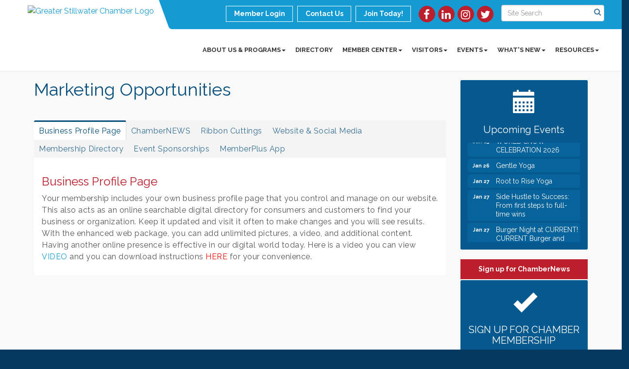

--- FILE ---
content_type: text/html; charset=utf-8
request_url: https://greaterstillwaterchamber.com/marketing-opportunities
body_size: 16747
content:

<!DOCTYPE html>
<!--[if lt IE 7]> <html dir="ltr" lang="en-US" class="ie6"> <![endif]-->
<!--[if IE 7]>    <html dir="ltr" lang="en-US" class="ie7"> <![endif]-->
<!--[if IE 8]>    <html dir="ltr" lang="en-US" class="ie8"> <![endif]-->
<!--[if gt IE 8]><!--> <html dir="ltr" lang="en-US"> <!--<![endif]-->

<!-- BEGIN head -->
<head>
	<!--Meta Tags-->
	<meta http-equiv="Content-Type" content="text/html; charset=UTF-8" />
    <meta charset="utf-8">
	<!--Title-->
	<title>Marketing Opportunities - Greater Stillwater Chamber of Commerce, MN</title>
    <!--Favicon-->
    <link rel="shortcut icon" href="https://chambermaster.blob.core.windows.net/userfiles/UserFiles/chambers/257/CMS/home/favicon.png" type="image/x-icon" />
        
    <!-- Begin Styles -->    
    <!-- Page Header -->
    <script type="text/javascript">
        var BASE_URL = "//greaterstillwaterchamber.com/";
        var CMS = CMS || {};
        CMS.Warnings = CMS.Warnings || {};
        CMS.Defaults = CMS.Defaults || {};
    </script>
<link href="/Content/bundles/cms-public-styles?v=D8mNTZ-9UqeGhR8ddDkrI_X_p7u8taSdYzURPHS2JXg1" rel="stylesheet"/>
<script src="/Content/bundles/cms-public-header-scripts?v=yPjNtgpZ8y92tvBtDtdFF4JH0RbMuwi-tJnjLPEBD3o1"></script>
    <script type="text/javascript">
        CMS.jQuery = jQuery.noConflict(true);
    </script>
    
    
    
    
    <link href='https://fonts.googleapis.com/css?family=Raleway:400,700,500' rel='stylesheet' type='text/css'>
    <meta name="viewport" content="width=device-width, initial-scale=1.0" />
    <!-- ===== Base Template Styles ===== -->
    <link class="cms-style" href="/services/override/1341" rel="stylesheet">
    <!-- ===== IE9 Edit Mode Fix ===== -->
    <!--[if IE]>
    <style>
        .cms-edit-mode i.fa.fa-plus.add-cms-content.pull-right.clickable {
            margin-left: 15px;
        }
    </style>
    <![endif]-->

    


    <link rel="stylesheet" href="//greaterstillwaterchamber.com/css/default" type="text/css" media="all" id="theme-style" />

    <!-- Site Header -->
<!-- header data -->

<meta name="facebook-domain-verification" content="emlgsowc0sdw5tva99whbueuxplsbm" />

<meta name="google-site-verification" content="BIftZIXcjxgE4Gw21GkiLhDuSRc9-VnUofuu7ZqrKc4" />
<meta name="msvalidate.01" content="70D97C42DB9250E1DD79DCED2025D126" />
<style>
h1 {
    color: #054D7A;
}
h2 {
    color: #159BD4;
}
h3 {
    color: #BD1E2B;
}
.top-bar {
position: relative;
z-index: 1000;
}
  
/* --Menu Spacing-- */
@media (min-width: 768px) {.navbar-default .navbar-nav > li:last-child > a {background: none;}}
@media (min-width: 768px) {.navbar-default .navbar-nav > li > a {padding: 15px 10px;font-size: 10px;}}
@media (min-width: 992px) {.navbar-default .navbar-nav > li > a {padding: 15px 10px;font-size: 12px;}}
@media (min-width: 1200px) {.navbar-default .navbar-nav > li > a {padding: 15px 10px;font-size: 13px;}}  
  
.panel.eden-block {
    background-color: #f9f9f9;
}
.upcoming-event-area {
    background-color: #f9f9f9;
}
.feature-box-area {
    background-color: #f9f9f9;
}
.dropdown-menu {
    background-color: #054D7A;
}
.dropdown-menu > li > a {
    color: #fff;
}

/* --Begin Scroller Fix-- */
.page-area[pageareaid="Bottom"] .js-marquee .mn-ad {
	display: block;
}
.page-area[pageareaid="Bottom"] .js-marquee .mn-ad, .page-area[pageareaid="Bottom"] .js-marquee .mn-ad a {
	height: auto;
	left: auto;
	position: relative;
	top: auto;
	width: auto;
}
.page-area[pageareaid="Main"] .js-marquee .mn-ad {
	display: block;
}
.page-area[pageareaid="Main"] .js-marquee .mn-ad, .page-area[pageareaid="Bottom"] .js-marquee .mn-ad a {
	height: auto;
	left: auto;
	position: relative;
	top: auto;
	width: auto;
}
/* --sponsor marquee styles --*/
.page-area[pageareaid="Bottom"] .mn-ad-image {
	margin-right:10px;float:left;
    padding-left: 20px;
    padding-right: 20px;
}
.page-area[pageareaid="Bottom"] .mn-ads-loaded {
	width: 100%;
	overflow: hidden;
	padding: 0px;
	-webkit-box-sizing: border-box;
	-moz-box-sizing: border-box;
	box-sizing: border-box;
}
.page-area[pageareaid="Main"] .mn-ad-image {
	margin-right:10px;float:left;
    padding-left: 20px;
    padding-right: 20px;
}
.page-area[pageareaid="Main"] .mn-ads-loaded {
	width: 100%;
	overflow: hidden;
	padding: 0px;
	-webkit-box-sizing: border-box;
	-moz-box-sizing: border-box;
	box-sizing: border-box;
}
.page-area[pageareaid="Feature 0"] .cms-content .cms-flexslider .flex-caption h3 {
    color: #ffffff;
}
  
  .dropdown-menu a {
    color: #fff;
}
  
  .dropdown-menu a:hover {
    color: #fff;
}
  
  <!-- Meta Pixel Code -->
<script>
!function(f,b,e,v,n,t,s)
{if(f.fbq)return;n=f.fbq=function(){n.callMethod?
n.callMethod.apply(n,arguments):n.queue.push(arguments)};
if(!f._fbq)f._fbq=n;n.push=n;n.loaded=!0;n.version='2.0';
n.queue=[];t=b.createElement(e);t.async=!0;
t.src=v;s=b.getElementsByTagName(e)[0];
s.parentNode.insertBefore(t,s)}(window, document,'script',
'https://connect.facebook.net/en_US/fbevents.js');
fbq('init', '465385668746788');
fbq('track', 'PageView');
</script>
<noscript><img height="1" width="1" style="display:none"
src="https://www.facebook.com/tr?id=465385668746788&ev=PageView&noscript=1"
/></noscript>
<!-- End Meta Pixel Code -->
  
</style>

<!-- Google tag (gtag.js) -->
<script async src="https://www.googletagmanager.com/gtag/js?id=G-Y7WTLB7DTW"></script>
<script>
  window.dataLayer = window.dataLayer || [];
  function gtag(){dataLayer.push(arguments);}
  gtag('js', new Date());

  gtag('config', 'G-Y7WTLB7DTW');
</script>    <!-- End Styles -->
</head>
 <!-- Begin body -->
<body class="cmsbackground">
    


<div id="page-layout" pageLayout="Right Sidebar" pageId=69532>
    
<script>document.body.className += ' fade-out';</script>
<div class="wrapper">
    <header>
        <div class="container-fluid">
            <div class="row">
                <div class="col-xs-7 col-sm-3 logo">
<div class="page-area  global" pageareaid="Head 0">
    <ul class="cms-widgets">

<li class="cms-widget published " contentid="367374" pageareaid="Head 0" order="0" contenttypeid="8">
        <!--  -->
    
    <div class="cms-image-widget center ">
            <a href="/" >
                    <img style="max-width:100%" alt="Greater Stillwater Chamber Logo" src="https://chambermaster.blob.core.windows.net/userfiles/UserFiles/chambers/257/CMS/home/logo-w600.jpg">

            </a>
    </div>

    <span style="clear:both;display:block;"></span>
</li>


 

    </ul>
</div>
</div>
                <div class="col-xs-12 col-md-9 aside-logo">
                    <div class="row">
                        <div class="col-md-12 top-bar hidden-xs hidden-sm">
                            <div class="row">
                                <div class="top-bar-item">
<div class="page-area  global" pageareaid="Head 1">
    <ul class="cms-widgets">

<li class="cms-widget published " contentid="367379" pageareaid="Head 1" order="0" contenttypeid="14">
        <!-- 
    <span>Search</span>
 -->
    

    <div class="cms-design-panel" id="content-367379">

<script type="text/javascript">
        (function ($) {
            $(function () {
                $('#content-367379 .cms-search').SiteSearch();
            });
        })(CMS.jQuery)
</script>
<style>
    #content-367379 .cms-search.cms-search-custom .cms-search-holder {
        color:#0071bc;
    }
    #content-367379 .cms-search.cms-search-custom .cms-search-go:hover {
        color:#0071bc;
        border: 1px solid #0071bc;
    }
    #content-367379 .cms-search.cms-search-custom .cms-search-go:not(:hover),
    #content-367379 .cms-search.cms-search-custom .cms-search-go:active {
        background-color: #0071bc;
    }
    #content-367379 .cms-search-results {
        width:100%;
    }
    #content-367379 .cms-search-wrapper {
        width: 100%;
    }
    #content-367379 .cms-search {
        text-align:center ;
    }
    #content-367379 .form-group input.form-control {
        padding-right:25px;
    }
    #content-367379 .cms-pages-results {
        display:block;
    }
    #content-367379 .cms-members-results {
        display:block;
    }
    #content-367379 .cms-category-results {
        display:block;
    }
    #content-367379 .cms-quicklink-results {
        display:block;
    }
    #content-367379 .cms-events-results {
        display:block;
    }
    #content-367379 .cms-search-go {
        display:none;
    }
    #content-367379 .cms-search-holder {
        display:block;
    }
    #content-367379 .search-wrapper {
        margin-right:auto;
    }
</style>
<div class="cms-content cms-search cms-search-primary" state="none">
    <div class="cms-search-wrapper">
        <div class="form-group">
            <i class="fa fa-search cms-search-holder" title="Search"></i>
            <div class="cms-search-go">Go</div>
            <div class="search-wrapper">
                <input type="text" class="form-control" placeholder="Site Search">
                <input type="hidden" class="cms-search-mask" value="31">
                <input type="hidden" class="cms-search-limit" value="15">
            </div>
        </div>
        <div class="cms-search-results">
            <div class="search-results-wrapper">
                <div class="cms-pages-results">
                    <h4><strong>Pages</strong></h4>
                    <ul></ul>
                </div>
                <div class="cms-members-results">
                    <h4><strong>Members</strong></h4>
                    <ul></ul>
                </div>
                <div class="cms-category-results">
                    <h4><strong>Categories</strong></h4>
                    <ul></ul>
                </div>
                <div class="cms-quicklink-results">
                    <h4><strong>Quicklinks</strong></h4>
                    <ul></ul>
                </div>
                <div class="cms-events-results">
                    <h4><strong>Events</strong></h4>
                    <ul></ul>
                </div>
            </div>
        </div>
    </div>
</div>





    </div>

    <span style="clear:both;display:block;"></span>
</li>


 

    </ul>
</div>
</div>
                                <div class="top-bar-item">
<div class="page-area  global" pageareaid="Head 2">
    <ul class="cms-widgets">

<li class="cms-widget published " contentid="367376" pageareaid="Head 2" order="0" contenttypeid="9">
        <!--  -->
    
    <div class="cms-cm-icons">
        <ul class="cms-icon-links fixed  icon-links-optional  " count="4" id="content-367376">
                <li class="cms-icon-link">
                    <a href="https://www.facebook.com/GreaterStillwaterChamber " target=&quot;_blank&quot;>
                        <div class="panel-icon">
                                <i class="fa fa-facebook flat-social" title="Icon Link"></i>
                                                    </div>
                    </a>
                </li>
                <li class="cms-icon-link">
                    <a href="https://www.linkedin.com/company/greater-stillwater-chamber-of-commerce/ " target=&quot;_blank&quot;>
                        <div class="panel-icon">
                                <i class="fa fa-linkedin flat-social" title="Icon Link"></i>
                                                    </div>
                    </a>
                </li>
                <li class="cms-icon-link">
                    <a href="https://www.instagram.com/greaterstillwaterchamber/ " target=&quot;_blank&quot;>
                        <div class="panel-icon">
                                <i class="fa fa-instagram flat-social" title="Icon Link"></i>
                                                    </div>
                    </a>
                </li>
                <li class="cms-icon-link">
                    <a href="https://twitter.com/StillwaterCOC" >
                        <div class="panel-icon">
                                <i class="fa fa-twitter flat-social" title="Icon Link"></i>
                                                    </div>
                    </a>
                </li>
        </ul>
    </div>

    <span style="clear:both;display:block;"></span>
</li>


 

    </ul>
</div>
</div>
                                <div class="top-bar-item">
<div class="page-area  global" pageareaid="Head 3">
    <ul class="cms-widgets">

<li class="cms-widget published " contentid="367364" pageareaid="Head 3" order="0" contenttypeid="7">
        <!--  -->
    
    <div class="cms-custom-links">
            <style>
                
                ul#content-367364.sidebar-nav.cms-ghost.sidebar-default.custom .nav-item a {
                    background-color:RGBA(255, 255, 255, 0);
                    border-color:#ffffff;
                    color:#ffffff;
                }
                                ul#content-367364.sidebar-nav.sidebar-default.custom .nav-item a {
                    background-color:RGBA(255, 255, 255, 0);
                    border-color:RGBA(255, 255, 255, 0);
                    color:#ffffff;
                }
            </style>
        <div class="cms-alignment-wrapper right ">
            <ul class="sidebar-nav sidebar-default custom  cms-ghost " id="content-367364">
                    <li>
                        <div class="nav-item">
                            <a href="/login" >
                                <span class="panel-icon">
                                                                            <span class="panel-image"><img class="blank" src="https://devchambermaster.blob.core.windows.net/cms/media/icons/add-icon-flat.png"></span>
                                                                            <span>Member Login</span>
                                </span>
                            </a>
                        </div>
                    </li>
                    <li>
                        <div class="nav-item">
                            <a href="/contact" >
                                <span class="panel-icon">
                                                                            <span class="panel-image"><img class="blank" src="https://devchambermaster.blob.core.windows.net/cms/media/icons/add-icon-flat.png"></span>
                                                                            <span>Contact Us</span>
                                </span>
                            </a>
                        </div>
                    </li>
                    <li>
                        <div class="nav-item">
                            <a href="/member/newmemberapp" >
                                <span class="panel-icon">
                                                                            <span class="panel-image"><img class="blank" src="https://devchambermaster.blob.core.windows.net/cms/media/icons/add-icon-flat.png"></span>
                                                                            <span>Join Today!</span>
                                </span>
                            </a>
                        </div>
                    </li>
            </ul>
        </div>
    </div>    

    <span style="clear:both;display:block;"></span>
</li>


 

    </ul>
</div>
</div>
                            </div>
                        </div>
                        <!-- Navigation -->
                        <div class="col-md-12">
                            <div class="row">
                                <nav class="navbar navbar-default" role="navigation">
                                    <!-- mobile display -->
                                    <div class="navbar-header">
                                        <button type="button" class="navbar-toggle" data-toggle="collapse" data-target="#bs-example-navbar-collapse-1"> <span class="sr-only">Toggle navigation</span> <span class="icon-bar"></span> <span class="icon-bar"></span> <span class="icon-bar"></span></button>
                                    </div>
                                    <!-- Collect the nav links, forms, and other content for toggling -->
                                    <div class="collapse navbar-collapse" id="bs-example-navbar-collapse-1">
                                        <div id="cm-cms-menu">
                                            <div class="top-bar visible-xs-block visible-sm-block">
                                                <div class="top-bar-item">
<div class="page-area  global" pageareaid="Head 1">
    <ul class="cms-widgets">

<li class="cms-widget published " contentid="367379" pageareaid="Head 1" order="0" contenttypeid="14">
        <!-- 
    <span>Search</span>
 -->
    

    <div class="cms-design-panel" id="content-367379">

<script type="text/javascript">
        (function ($) {
            $(function () {
                $('#content-367379 .cms-search').SiteSearch();
            });
        })(CMS.jQuery)
</script>
<style>
    #content-367379 .cms-search.cms-search-custom .cms-search-holder {
        color:#0071bc;
    }
    #content-367379 .cms-search.cms-search-custom .cms-search-go:hover {
        color:#0071bc;
        border: 1px solid #0071bc;
    }
    #content-367379 .cms-search.cms-search-custom .cms-search-go:not(:hover),
    #content-367379 .cms-search.cms-search-custom .cms-search-go:active {
        background-color: #0071bc;
    }
    #content-367379 .cms-search-results {
        width:100%;
    }
    #content-367379 .cms-search-wrapper {
        width: 100%;
    }
    #content-367379 .cms-search {
        text-align:center ;
    }
    #content-367379 .form-group input.form-control {
        padding-right:25px;
    }
    #content-367379 .cms-pages-results {
        display:block;
    }
    #content-367379 .cms-members-results {
        display:block;
    }
    #content-367379 .cms-category-results {
        display:block;
    }
    #content-367379 .cms-quicklink-results {
        display:block;
    }
    #content-367379 .cms-events-results {
        display:block;
    }
    #content-367379 .cms-search-go {
        display:none;
    }
    #content-367379 .cms-search-holder {
        display:block;
    }
    #content-367379 .search-wrapper {
        margin-right:auto;
    }
</style>
<div class="cms-content cms-search cms-search-primary" state="none">
    <div class="cms-search-wrapper">
        <div class="form-group">
            <i class="fa fa-search cms-search-holder" title="Search"></i>
            <div class="cms-search-go">Go</div>
            <div class="search-wrapper">
                <input type="text" class="form-control" placeholder="Site Search">
                <input type="hidden" class="cms-search-mask" value="31">
                <input type="hidden" class="cms-search-limit" value="15">
            </div>
        </div>
        <div class="cms-search-results">
            <div class="search-results-wrapper">
                <div class="cms-pages-results">
                    <h4><strong>Pages</strong></h4>
                    <ul></ul>
                </div>
                <div class="cms-members-results">
                    <h4><strong>Members</strong></h4>
                    <ul></ul>
                </div>
                <div class="cms-category-results">
                    <h4><strong>Categories</strong></h4>
                    <ul></ul>
                </div>
                <div class="cms-quicklink-results">
                    <h4><strong>Quicklinks</strong></h4>
                    <ul></ul>
                </div>
                <div class="cms-events-results">
                    <h4><strong>Events</strong></h4>
                    <ul></ul>
                </div>
            </div>
        </div>
    </div>
</div>





    </div>

    <span style="clear:both;display:block;"></span>
</li>


 

    </ul>
</div>
</div>
                                                <div class="top-bar-item">
<div class="page-area  global" pageareaid="Head 2">
    <ul class="cms-widgets">

<li class="cms-widget published " contentid="367376" pageareaid="Head 2" order="0" contenttypeid="9">
        <!--  -->
    
    <div class="cms-cm-icons">
        <ul class="cms-icon-links fixed  icon-links-optional  " count="4" id="content-367376">
                <li class="cms-icon-link">
                    <a href="https://www.facebook.com/GreaterStillwaterChamber " target=&quot;_blank&quot;>
                        <div class="panel-icon">
                                <i class="fa fa-facebook flat-social" title="Icon Link"></i>
                                                    </div>
                    </a>
                </li>
                <li class="cms-icon-link">
                    <a href="https://www.linkedin.com/company/greater-stillwater-chamber-of-commerce/ " target=&quot;_blank&quot;>
                        <div class="panel-icon">
                                <i class="fa fa-linkedin flat-social" title="Icon Link"></i>
                                                    </div>
                    </a>
                </li>
                <li class="cms-icon-link">
                    <a href="https://www.instagram.com/greaterstillwaterchamber/ " target=&quot;_blank&quot;>
                        <div class="panel-icon">
                                <i class="fa fa-instagram flat-social" title="Icon Link"></i>
                                                    </div>
                    </a>
                </li>
                <li class="cms-icon-link">
                    <a href="https://twitter.com/StillwaterCOC" >
                        <div class="panel-icon">
                                <i class="fa fa-twitter flat-social" title="Icon Link"></i>
                                                    </div>
                    </a>
                </li>
        </ul>
    </div>

    <span style="clear:both;display:block;"></span>
</li>


 

    </ul>
</div>
</div>
                                                <div class="top-bar-item">
<div class="page-area  global" pageareaid="Head 3">
    <ul class="cms-widgets">

<li class="cms-widget published " contentid="367364" pageareaid="Head 3" order="0" contenttypeid="7">
        <!--  -->
    
    <div class="cms-custom-links">
            <style>
                
                ul#content-367364.sidebar-nav.cms-ghost.sidebar-default.custom .nav-item a {
                    background-color:RGBA(255, 255, 255, 0);
                    border-color:#ffffff;
                    color:#ffffff;
                }
                                ul#content-367364.sidebar-nav.sidebar-default.custom .nav-item a {
                    background-color:RGBA(255, 255, 255, 0);
                    border-color:RGBA(255, 255, 255, 0);
                    color:#ffffff;
                }
            </style>
        <div class="cms-alignment-wrapper right ">
            <ul class="sidebar-nav sidebar-default custom  cms-ghost " id="content-367364">
                    <li>
                        <div class="nav-item">
                            <a href="/login" >
                                <span class="panel-icon">
                                                                            <span class="panel-image"><img class="blank" src="https://devchambermaster.blob.core.windows.net/cms/media/icons/add-icon-flat.png"></span>
                                                                            <span>Member Login</span>
                                </span>
                            </a>
                        </div>
                    </li>
                    <li>
                        <div class="nav-item">
                            <a href="/contact" >
                                <span class="panel-icon">
                                                                            <span class="panel-image"><img class="blank" src="https://devchambermaster.blob.core.windows.net/cms/media/icons/add-icon-flat.png"></span>
                                                                            <span>Contact Us</span>
                                </span>
                            </a>
                        </div>
                    </li>
                    <li>
                        <div class="nav-item">
                            <a href="/member/newmemberapp" >
                                <span class="panel-icon">
                                                                            <span class="panel-image"><img class="blank" src="https://devchambermaster.blob.core.windows.net/cms/media/icons/add-icon-flat.png"></span>
                                                                            <span>Join Today!</span>
                                </span>
                            </a>
                        </div>
                    </li>
            </ul>
        </div>
    </div>    

    <span style="clear:both;display:block;"></span>
</li>


 

    </ul>
</div>
</div>
                                            </div>
                                            

<ul menu-id="5057" class="nav navbar-nav yamm basic-mega cms-bootstrap-menu">
            <li class="dropdown" navigation-id="132059">
            <a href="#" class="dropdown-toggle" data-toggle="dropdown" target="_self">About Us &amp; Programs<b class="caret"></b></a>
            <ul class="dropdown-menu">
                <li>
                    <div class="yamm-content">
                            <div class="row">
                    <div class="col-sm-3 list-unstyled">
                    <div>
                        <a href="/about-us" target="_self">About Us</a>
                    </div>
                    <div>
                        <a href="/contact/" target="_self">Contact Us</a>
                    </div>
                    <div>
                        <a href="/ambassadors" target="_self">Ambassadors</a>
                    </div>
                    <div>
                        <a href="/board-of-directors" target="_self">Board of Directors</a>
                    </div>
                    <div>
                        <a href="/chamber-staff" target="_self">Chamber Staff</a>
                    </div>
                    <div>
                        <a href="/chamber-foundation" target="_self">Chamber Foundation</a>
                    </div>
                    <div>
                        <a href="/HYPE" target="_self">HYPE Young Professionals</a>
                    </div>
                    <div>
                        <a href="/downtown-stillwater-steering-committee" target="_self">Downtown Stillwater Steering Committee</a>
                    </div>
                    <div>
                        <a href="/groups/" target="_self">Committees</a>
                    </div>
                    <div>
                        <a href="/communication/" target="_self">Communications</a>
                    </div>
                    <div>
                        <a href="/leadership-in-the-valley" target="_self">Leadership in the Valley</a>
                    </div>
                    <div>
                        <a href="/WomensBusinessBridge" target="_self">Women&#39;s Business Bridge</a>
                    </div>
            </div>
    </div>

                    </div>
                </li>
            </ul>
        </li>
        <li ><a href="/list/" target="_self">Directory</a></li>
        <li class="dropdown" navigation-id="132054">
            <a href="#" class="dropdown-toggle" data-toggle="dropdown" target="_self">Member Center<b class="caret"></b></a>
            <ul class="dropdown-menu">
                <li>
                    <div class="yamm-content">
                            <div class="row">
                    <div class="col-sm-3 list-unstyled">
                    <div>
                        <a href="/member/newmemberapp/" target="_self">Member Application</a>
                    </div>
                    <div>
                        <a href="/connection-programs" target="_self">Connection Programs</a>
                    </div>
                    <div>
                        <a href="/membership-benefits" target="_self">Membership Benefits</a>
                    </div>
                    <div>
                        <a href="/marketing-opportunities" target="_self">Marketing Opportunities</a>
                    </div>
                    <div>
                        <a href="/membertomember/" target="_self">Member to Member Deals</a>
                    </div>
                    <div>
                        <a href="/login/" target="_self">Member Login</a>
                    </div>
            </div>
    </div>

                    </div>
                </li>
            </ul>
        </li>
        <li class="dropdown" navigation-id="138767">
            <a href="#" class="dropdown-toggle" data-toggle="dropdown" target="_self">Visitors<b class="caret"></b></a>
            <ul class="dropdown-menu">
                <li>
                    <div class="yamm-content">
                            <div class="row">
                    <div class="col-sm-3 list-unstyled">
                    <div>
                        <a href="/list/ql/restaurants-22" target="_self">Dining</a>
                    </div>
                    <div>
                        <a href="https://www.discoverstillwater.com/" target="_blank">Discover Stillwater</a>
                    </div>
                    <div>
                        <a href="/list/ql/arts-entertainment-3" target="_self">Entertainment</a>
                    </div>
                    <div>
                        <a href="/list/ql/lodging-15" target="_self">Lodging</a>
                    </div>
                    <div>
                        <a href="/map/" target="_self">Map</a>
                    </div>
                    <div>
                        <a href="/list/ql/real-estate-20" target="_self">Real Estate</a>
                    </div>
                    <div>
                        <a href="/list/ql/retail-23" target="_self">Shopping</a>
                    </div>
                    <div>
                        <a href="/weather/" target="_self">Weather</a>
                    </div>
                    <div>
                        <a href="https://stillwaterzephyrtheatre.org/" target="_blank">Zephyr Theatre</a>
                    </div>
            </div>
    </div>

                    </div>
                </li>
            </ul>
        </li>
        <li class="dropdown" navigation-id="132055">
            <a href="#" class="dropdown-toggle" data-toggle="dropdown" target="_self">Events<b class="caret"></b></a>
            <ul class="dropdown-menu">
                <li>
                    <div class="yamm-content">
                            <div class="row">
                    <div class="col-sm-3 list-unstyled">
                    <div>
                        <a href="/events/calendar/" target="_self">Events Calendar</a>
                    </div>
                    <div>
                        <a href="/signature-events" target="_self">Signature Events</a>
                    </div>
            </div>
    </div>

                    </div>
                </li>
            </ul>
        </li>
        <li class="dropdown" navigation-id="132056">
            <a href="#" class="dropdown-toggle" data-toggle="dropdown" target="_self">What&#39;s New<b class="caret"></b></a>
            <ul class="dropdown-menu">
                <li>
                    <div class="yamm-content">
                            <div class="row">
                    <div class="col-sm-3 list-unstyled">
                    <div>
                        <a href="/chamber-buck" target="_self">Chamber Buck$</a>
                    </div>
                    <div>
                        <a href="/news//category/ChamberNews" target="_self">ChamberNews</a>
                    </div>
                    <div>
                        <a href="/news/category/General Press Release" target="_self">General Press Release</a>
                    </div>
                    <div>
                        <a href="/hotdeals/" target="_self">Hot Deals</a>
                    </div>
                    <div>
                        <a href="/jobs/" target="_self">Job Postings</a>
                    </div>
                    <div>
                        <a href="/blog/president-blog-4751" target="_self">President Blog</a>
                    </div>
                    <div>
                        <a href="/news/category/Ribbon Cutting" target="_self">Ribbon Cuttings</a>
                    </div>
            </div>
    </div>

                    </div>
                </li>
            </ul>
        </li>
        <li class="dropdown" navigation-id="138766">
            <a href="#" class="dropdown-toggle" data-toggle="dropdown" target="_self">Resources<b class="caret"></b></a>
            <ul class="dropdown-menu">
                <li>
                    <div class="yamm-content">
                            <div class="row">
                    <div class="col-sm-3 list-unstyled">
                    <div>
                        <a href="https://bizrecycling.com/" target="_blank">Bizrecycling Program</a>
                    </div>
                    <div>
                        <a href="https://www.discoverstillwater.com/meetings/" target="_blank">Meetings &amp; Venues</a>
                    </div>
                    <div>
                        <a href="/helpful-government-links" target="_self">Helpful Government Links</a>
                    </div>
                    <div>
                        <a href="http://www.wchsmn.org/" target="_blank">Historical Society</a>
                    </div>
                    <div>
                        <a href="https://www.mnchamber.com/" target="_blank">MN Chamber of Commerce</a>
                    </div>
                    <div>
                        <a href="https://mccdmn.org/" target="_blank">Metropolitan Consortium of Community Developers </a>
                    </div>
                    <div>
                        <a href="https://www.sba.gov/" target="_blank">Small Business Association</a>
                    </div>
                    <div>
                        <a href="https://stillwaterschools.org/" target="_blank">Stillwater Area Public Schools</a>
                    </div>
                    <div>
                        <a href="https://www.sustainablestillwatermn.org/" target="_blank">Sustainable Stillwater</a>
                    </div>
                    <div>
                        <a href="https://www.uschamber.com/" target="_blank">US Chamber of Commerce</a>
                    </div>
                    <div>
                        <a href="https://www.eastmetromsp.org/whats-next-ceo" target="_blank">What&#39;s Next CEO Washington County</a>
                    </div>
            </div>
    </div>

                    </div>
                </li>
            </ul>
        </li>

</ul>



                                        </div>
                                    </div>
                                    <!-- /.navbar-collapse -->
                                </nav>
                            </div>
                        </div>
                    </div>
                </div>
            </div>
        </div>
    </header>
    <!-- /Navigation -->
    <!-- Main Content -->
    

 <main>
    <div class="slider-area">
        <div class="container-fluid">
            <div class="row">
                <div class="col-md-12">
<div class="page-area  local" pageareaid="Feature 0">
    <ul class="cms-widgets">
    </ul>
</div>
 </div>
            </div>
            <div class="row">
                <div class="col-md-12">
<div class="page-area  global" pageareaid="Global Feature 0">
    <ul class="cms-widgets">
    </ul>
</div>
 </div>
            </div>

        </div>
    </div>
    <div class="container inside-page">
        <div class="row">
            <div class="col-xs-12">
<div class="page-area  global" pageareaid="Layout Top 0">
    <ul class="cms-widgets">
    </ul>
</div>
</div>
        </div>
        <div class="row">
            <div class="col-xs-12">
<div class="page-area  local" pageareaid="1">
    <ul class="cms-widgets">
    </ul>
</div>
</div>
        </div>
        <div class="row">
            <div class="col-md-9">
                <div class="row">
                    <div class="col-xs-12">
<div class="page-area  local" pageareaid="Main">
    <ul class="cms-widgets">

<li class="cms-widget published " contentid="393273" pageareaid="Main" order="0" contenttypeid="6">
        <!-- 
    <span>Generic</span>
 -->
    

    <div class="cms-design-panel" id="content-393273">
<h1>Marketing Opportunities</h1>

<p>&nbsp;</p>
    </div>

    <span style="clear:both;display:block;"></span>
</li>


 


<li class="cms-widget published " contentid="398733" pageareaid="Main" order="1" contenttypeid="11">
        <!-- 
    <span>Generic</span>
 -->
    

    <div class="cms-design-panel" id="content-398733">


<div>
            <div class="panel panel-primary  cms-tabs ">
            <div class="panel-heading ">
    <h3 class="panel-title">
        <span class="panel-icon">
                            <span class="panel-image"><img class="blank" src="https://devchambermaster.blob.core.windows.net/cms/media/icons/add-icon-flat.png" alt="Business Profile Page" title="Business Profile Page" /></span>
        </span>
            <span class="panel-text">Business Profile Page</span>
    </h3>
            </div>
            <div class="panel-body">
                <h3>Business Profile Page</h3>

<p>Your membership includes your own business profile page that you control and manage on our website. This also acts as an online searchable digital directory for consumers and customers to find your business or organization. Keep it updated and visit it often to make changes and you will see results. With the enhanced web package, you can add unlimited pictures, a video, and additional content. Having another online presence is effective in our digital world today. Here is a video you can view <a href="http://www.screencast.com/t/8HHFR9un8" target="_blank">VIDEO</a> and you can download instructions <a href="https://chambermaster.blob.core.windows.net/userfiles/UserFiles/chambers/257/CMS/Marketing_Opportunities/Business-Website-Process.pdf" onclick="window.open(this.href, '', 'resizable=no,status=no,location=no,toolbar=no,menubar=no,fullscreen=no,scrollbars=no,dependent=no'); return false;"><span style="color:#FF0000;">HERE</span></a> for your convenience.</p>

            </div>
        </div>
        <div class="panel panel-primary  cms-tabs ">
            <div class="panel-heading ">
    <h3 class="panel-title">
        <span class="panel-icon">
                            <span class="panel-image"><img class="blank" src="https://devchambermaster.blob.core.windows.net/cms/media/icons/add-icon-flat.png" alt="ChamberNEWS" title="ChamberNEWS" /></span>
        </span>
            <span class="panel-text">ChamberNEWS</span>
    </h3>
            </div>
            <div class="panel-body">
                <h3>ChamberNEWS</h3>

<p>Send us your news and announcements and we will toot your horn in our monthly electronic newsletter <strong>ChamberNEWS</strong>. This weekly &quot;Monday Morning ChamberNews&quot; e-newsletter is sent to an audience of Chamber and community members in the St. Croix Valley and is a member benefit to our members to share their news. You can find past <a href="https://greaterstillwaterchamber.com/news//category/ChamberNews" onclick="window.open(this.href, '', 'resizable=no,status=no,location=no,toolbar=no,menubar=no,fullscreen=no,scrollbars=no,dependent=no'); return false;"><span style="color:#FF0000;">ChamberNEWS HERE</span></a>.&nbsp;</p>

<p><img alt="" src="https://chambermaster.blob.core.windows.net/userfiles/UserFiles/chambers/257/CMS/chambernews.jpg" style="max-width: 100%" /></p>

            </div>
        </div>
        <div class="panel panel-primary  cms-tabs ">
            <div class="panel-heading ">
    <h3 class="panel-title">
        <span class="panel-icon">
                            <span class="panel-image"><img class="blank" src="https://devchambermaster.blob.core.windows.net/cms/media/icons/add-icon-flat.png" alt="Ribbon Cuttings" title="Ribbon Cuttings" /></span>
        </span>
            <span class="panel-text">Ribbon Cuttings</span>
    </h3>
            </div>
            <div class="panel-body">
                <h3>Ribbon Cuttings</h3>

<p>Ribbon cuttings are a great way to gain exposure for your business. To qualify for a ribbon cutting, the business must be a new member of the chamber, or a returning member after more than five years. Existing members qualify if they are in a new location, have had a major remodel, or are celebrating a milestone business anniversary. The Chamber reserves rights to make final decision on qualification. Check out one from at Stillwater Commons <a href="https://chambermaster.blob.core.windows.net/userfiles/UserFiles/chambers/257/CMS/2020-Sponsorship-Forms--All-Docs-.pdf" target="_blank">HERE</a>, compliments of <a href="https://picturesoverstillwater.com/" target="_blank">Pictures Over Stillwater.&nbsp;</a></p>

<p><strong>Planning Your Event</strong></p>

<p>Click <a href="/form/view/15533" target="_blank">HERE</a>&nbsp;to complete the ribbon cutting request form. You must enter 2-3 date and time options. We need a minimum of 2 weeks to properly promote your event.&nbsp;Once the form is submitted, we will contact you to confirm a date.&nbsp;The event must take place&nbsp;Monday-Thursday&nbsp;during regular business hours and typically takes 30-40 minutes. The event must take place within 6 months of your join date or celebration. If your business is home based, the event can take place at a Chamber member location, contact us if you need ideas.</p>

<p><strong>Who Does What?</strong></p>

<p>Business or Organization:</p>

<ul>
	<li>Invite customers, family, friends and employees. A good idea is to create a Facebook event page that we can share as well if you would like a larger attendance</li>
	<li>Provide light snacks and drinks (optional)</li>
	<li>Prepare a brief information presentation to educate the group about your business</li>
	<li>If you do not have a banner, contact Minuteman Press at <a href="mailto:orders@oakdalemmp.com">orders@oakdalemmp.com</a>.<a href="http://www.oakdale-mn.minutemanpress.com/index.html"> Minuteman Press</a> will provide a 2&prime; tall x 3&prime; wide banner to you at no cost.&nbsp;</li>
	<li>If&nbsp;&nbsp;you are a brand new business in the community, <a href="https://www.walmart.com/store/1861/oak-park%20heights-mn/details">Walmart</a> will provide a complimentary cake for your event! Contact Amber at 651-439-7476 to order your cake with at least 3 days notice.</li>
</ul>

<p>The Chamber:</p>

<ul>
	<li>Promote on our event calendar and in ChamberNews</li>
	<li>Invite members, Ambassadors, and City Officials&nbsp;</li>
	<li>Bring banner, ribbon and scissors</li>
	<li>Take photos at event&nbsp;</li>
	<li>Write a press release about your business which we send to&nbsp;local media and share on social media</li>
	<li>Click <a href="/news">HERE</a> to see press releases from previous ribbon cuttings</li>
	<li>A special thank to you <a href="http://www.rosefloral.com/">Rose Floral </a>for the ribbons we use at ribbon cuttings, <a href="https://www.oakdale-mn.minutemanpress.com/index.html">Minuteman Press</a> for the banners, <a href="https://www.walmart.com/store/1861/oak-park%20heights-mn/details">Walmart</a> for cakes for new members, and our photographers Kristina Marshall at&nbsp;&nbsp;<a href="http://www.kristinalynnphoto.com/">Kristina Lynn Photography &amp; Design</a>, Jane Dierberger from&nbsp;<a href="http://janedierberger.vpweb.com/">Artistic Product Photography</a><a href="https://janedierberger.vpweb.com/">&nbsp;</a>, Greg Schulz from <a href="https://picturesoverstillwater.com/" target="_blank">Pictures Over Stillwater</a> and Travis Monroe at <a href="http://www.monroefilmandphoto.com">Monroe Film and Photo</a>.&nbsp;</li>
</ul>

<p><img alt="" src="https://chambermaster.blob.core.windows.net/userfiles/UserFiles/chambers/257/CMS/ribboncuttingpicture.jpg" style="max-width:100%" /></p>

            </div>
        </div>
        <div class="panel panel-primary  cms-tabs ">
            <div class="panel-heading ">
    <h3 class="panel-title">
        <span class="panel-icon">
                            <span class="panel-image"><img class="blank" src="https://devchambermaster.blob.core.windows.net/cms/media/icons/add-icon-flat.png" alt="Website &amp; Social Media" title="Website &amp; Social Media" /></span>
        </span>
            <span class="panel-text">Website &amp; Social Media</span>
    </h3>
            </div>
            <div class="panel-body">
                <h3>Website &amp; Social Media</h3>

<ul>
	<li>Post jobs your job openings. Add your employment opportunities to our Job Opening portion of our website</li>
	<li>Post specials or deals you would like to promote to consumers or customers on our website. We call them &ldquo;Hot Deals!&rdquo;</li>
	<li>Post your events! They will be accessible through our online searchable calendar</li>
	<li>Share to Social Media- from our online event calendar, in one click you can share to Facebook, Twitter and LinkedIn.</li>
	<li>Member-to-Member deals. <a href="/membertomember">Find them HERE</a>. &nbsp;</li>
</ul>

            </div>
        </div>
        <div class="panel panel-primary  cms-tabs ">
            <div class="panel-heading ">
    <h3 class="panel-title">
        <span class="panel-icon">
                            <span class="panel-image"><img class="blank" src="https://devchambermaster.blob.core.windows.net/cms/media/icons/add-icon-flat.png" alt="Membership Directory" title="Membership Directory" /></span>
        </span>
            <span class="panel-text">Membership Directory</span>
    </h3>
            </div>
            <div class="panel-body">
                <h3>Membership Directory</h3>

<p>Our printed membership directory lists all active members in three ways: by business name, by primary business category, and by primary representative name. Also included are frequently used community resources, our cities, elected officials, and the previous year for the Chamber in review. This directory is mailed to all member businesses with the&nbsp;purpose of reminding us all to &ldquo;keep it local&rdquo; with easy access to the many great resources we have right here in the Valley!</p>

<p><a href="https://joom.ag/3gdd" target="_blank">Click here to view our 2022&nbsp;membership directory</a><span style="letter-spacing: 0.5px;"><a href="https://joom.ag/3gdd" target="_blank">.</a>&nbsp;</span></p>

<p><img alt="" src="https://chambermaster.blob.core.windows.net/userfiles/UserFiles/chambers/257/CMS/DIRECTORY/DirectoryCover2022.png" style="width: 220px; height: 340px;" /></p>

<p>&nbsp;</p>

<p><a href="https://joom.ag/p7DC" target="_blank">Click here to view our 2020-2021&nbsp;membership directory</a>.&nbsp;</p>

<p><img alt="" src="https://chambermaster.blob.core.windows.net/userfiles/UserFiles/chambers/257/CMS/DIRECTORY/Stillwater-Cover-2020.jpg" style="letter-spacing: 0.5px; width: 220px; height: 340px; float: left;" /><span style="letter-spacing: 0.5px;"></span></p>

<p>&nbsp;</p>

<p>&nbsp;</p>

<p>&nbsp;</p>

<p>&nbsp;</p>

<p>&nbsp;</p>

<p>&nbsp;</p>

<p>&nbsp;</p>

<p>&nbsp;</p>

<p>&nbsp;</p>

<p>&nbsp;</p>

<p>&nbsp;</p>

<p><a href="https://chambermaster.blob.core.windows.net/userfiles/UserFiles/chambers/257/CMS/Marketing_Opportunities/00_STILLWATER_MD_19_BOOK_091019B.pdf" target="_blank">Click here to view our 2019-2020 membership directory.&nbsp;</a></p>

<p>&nbsp;<img alt="" src="https://chambermaster.blob.core.windows.net/userfiles/UserFiles/chambers/257/CMS/member_benefits/Stillwater-Cover-2019-w220.jpg" style="color: rgb(0, 0, 238); letter-spacing: 0.5px; max-width: 100%; float: left; width: 220px; height: 339px;" /></p>

<div>&nbsp; &nbsp; &nbsp; &nbsp; &nbsp; &nbsp;</div>

<div>&nbsp;</div>

            </div>
        </div>
        <div class="panel panel-primary  cms-tabs ">
            <div class="panel-heading ">
    <h3 class="panel-title">
        <span class="panel-icon">
                            <span class="panel-image"><img class="blank" src="https://devchambermaster.blob.core.windows.net/cms/media/icons/add-icon-flat.png" alt="Event Sponsorships" title="Event Sponsorships" /></span>
        </span>
            <span class="panel-text">Event Sponsorships</span>
    </h3>
            </div>
            <div class="panel-body">
                <h3>Event Sponsorships</h3>

<p>Sponsoring an educational seminar, connection program or one of our signature community events is one of the best ways to promote your business and build awareness of your organization. We put our sponsors front and center with our marketing strategy for all our activities and events. Investing in the Chamber and our community builds credibility, shows support, and is good for business. Check out our sponsorship opportunities <a href="https://chambermaster.blob.core.windows.net/userfiles/UserFiles/chambers/257/CMS/SPONSORSHIPS/2023Sponsorshipform12082022.pdf">HERE.</a></p>

<p style="text-align: center;">&nbsp;</p>

            </div>
        </div>
        <div class="panel panel-primary  cms-tabs ">
            <div class="panel-heading ">
    <h3 class="panel-title">
        <span class="panel-icon">
                            <span class="panel-image"><img class="blank" src="https://devchambermaster.blob.core.windows.net/cms/media/icons/add-icon-flat.png" alt="MemberPlus App" title="MemberPlus App" /></span>
        </span>
            <span class="panel-text">MemberPlus App</span>
    </h3>
            </div>
            <div class="panel-body">
                <h3>The MemberPlus App</h3>

<ul>
	<li><img alt="" src="https://chambermaster.blob.core.windows.net/userfiles/UserFiles/chambers/257/CMS/member-app.png" style="max-width: 100%; float: right;" />Increase your ability to connect with other members, stay on top of events, and&nbsp;much more! Members can download a free&nbsp;mobile application that will allow you to:</li>
	<li>Access our Member Information Center</li>
	<li>Search and view member listings</li>
	<li>Update your own profile information</li>
	<li>Register, pay and check in for events</li>
	<li>Interact with other members</li>
	<li>Post &amp; view jobs, hot deals and member-to-member specials</li>
	<li>With your Chamber Rep login, you can begin using it immediately. Contact us if you need your rep login.</li>
</ul>

<p>It&rsquo;s&nbsp;FREE to download&nbsp;and available for iOS and Android devices</p>

            </div>
        </div>
</div>
<script type="text/javascript">
    CMS.Data.MultiInit['cms-tabs']('content-398733', 'panel-primary ');
</script>





    </div>

    <span style="clear:both;display:block;"></span>
</li>


 

    </ul>
</div>
</div>
                </div>
                <div class="row">
                    <div class="col-md-6">
<div class="page-area  local" pageareaid="2">
    <ul class="cms-widgets">
    </ul>
</div>
</div>
                    <div class="col-md-6">
<div class="page-area  local" pageareaid="3">
    <ul class="cms-widgets">
    </ul>
</div>
</div>
                </div>
                <div class="row">
                    <div class="col-md-4">
<div class="page-area  local" pageareaid="4">
    <ul class="cms-widgets">
    </ul>
</div>
</div>
                    <div class="col-md-4">
<div class="page-area  local" pageareaid="5">
    <ul class="cms-widgets">
    </ul>
</div>
</div>
                    <div class="col-md-4">
<div class="page-area  local" pageareaid="6">
    <ul class="cms-widgets">
    </ul>
</div>
</div>
                </div>
                <div class="row">
                    <div class="col-xs-12">
<div class="page-area  global" pageareaid="Ads">
    <ul class="cms-widgets">
    </ul>
</div>
</div>
                </div>
            </div>
            <div class="col-md-3">
                
<div class="page-area  global" pageareaid="Sidebar Top 0">
    <ul class="cms-widgets">

<li class="cms-widget published " contentid="367378" pageareaid="Sidebar Top 0" order="0" contenttypeid="6">
        <!-- 
    <span>Generic With Style</span>
 -->
    

    <div class="cms-design-panel" id="content-367378">
            <div class="panel panel-primary  panel-homesection ">
                <div class="panel-heading ">
    <h3 class="panel-title">
        <span class="panel-icon">
                <i class="glyphicon glyphicon-calendar"></i>
                    </span>
            <span class="panel-text">Upcoming Events</span>
    </h3>
                </div>
                <div class="panel-body">
                    <div id="mni-widgets-1476368829267">&nbsp;</div>
<style type="text/css">.panel-primary.panel-homesection .panel-body a, .panel-secondary.panel-homesection .panel-body a, .panel-optional.panel-homesection .panel-body a {color: #fff;}
</style>
<script type="text/javascript">
/*<![CDATA[*/
var _mniwq=_mniwq||[];
_mniwq.push(["1476368829267.type","events_upcoming"],["1476368829267.limit",10],["1476368829267.emptyMessage","Sorry, currently none available."],["1476368829267.marquee",true],["1476368829267.showEndDate",false],["1476368829267.showLocation",false],["1476368829267.showLinks",true],["1476368829267.popUp",true],["1476368829267.dateFormat","MMM d"],["1476368829267.create","mni-widgets-1476368829267"]);
(function(b,d,a,c){b.getElementById(d)||(c=b.getElementsByTagName(a)[0],a=b.createElement(a),a.type="text/javascript",a.async=!0,a.src="/Content/Script/Widgets.js",c.parentNode.insertBefore(a,c))})(document,"mni-widgets-script","script");
/*]]>*/
</script>
                </div>
            </div>
    </div>

    <span style="clear:both;display:block;"></span>
</li>


 


<li class="cms-widget published " contentid="393362" pageareaid="Sidebar Top 0" order="1" contenttypeid="7">
        <!--  -->
    
    <div class="cms-custom-links">
            <style>
                                ul#content-393362.sidebar-nav.sidebar-default.custom .nav-item a {
                    background-color:#BD1E2B;
                    border-color:#BD1E2B;
                    color:#FFFFFF;
                }
            </style>
        <div class="cms-alignment-wrapper ">
            <ul class="sidebar-nav sidebar-default custom  vertical " id="content-393362">
                    <li>
                        <div class="nav-item">
                            <a href="/communication" >
                                <span class="panel-icon">
                                                                            <span class="panel-image"><img class="blank" src="https://devchambermaster.blob.core.windows.net/cms/media/icons/add-icon-flat.png"></span>
                                                                            <span>Sign up for ChamberNews</span>
                                </span>
                            </a>
                        </div>
                    </li>
            </ul>
        </div>
    </div>    

    <span style="clear:both;display:block;"></span>
</li>


 


<li class="cms-widget published " contentid="393363" pageareaid="Sidebar Top 0" order="2" contenttypeid="6">
        <!-- 
    <span>Generic With Style</span>
 -->
    

    <div class="cms-design-panel" id="content-393363">
            <div class="panel panel-primary  panel-homesection animated">
                <div class="panel-heading ">
                        <a href="https://greaterstillwaterchamber.com/member/newmemberapp" >
                                <h3 class="panel-title">
        <span class="panel-icon">
                <i class="glyphicon glyphicon-ok"></i>
                    </span>
            <span class="panel-text">SIGN UP FOR CHAMBER MEMBERSHIP</span>
    </h3>

                        </a>
                </div>
                <div class="panel-body">
                    <br/>
                </div>
            </div>
    </div>

    <span style="clear:both;display:block;"></span>
</li>


 


<li class="cms-widget published " contentid="397369" pageareaid="Sidebar Top 0" order="5" contenttypeid="6">
        <!-- 
    <span>Generic</span>
 -->
    

    <div class="cms-design-panel" id="content-397369">
<br/>    </div>

    <span style="clear:both;display:block;"></span>
</li>


 

    </ul>
</div>

                
<div class="page-area  local" pageareaid="7">
    <ul class="cms-widgets">
    </ul>
</div>

            </div>
        </div>
        <div class="row">
            <div class="col-xs-12">
<div class="page-area  local" pageareaid="Bottom">
    <ul class="cms-widgets">
    </ul>
</div>
</div>
        </div>
        <div class="row">
            <div class="col-xs-12">
<div class="page-area  global" pageareaid="Global Bottom">
    <ul class="cms-widgets">

<li class="cms-widget published " contentid="397377" pageareaid="Global Bottom" order="0" contenttypeid="6">
        <!-- 
    <span>Generic</span>
 -->
    

    <div class="cms-design-panel" id="content-397377">
    </div>

    <span style="clear:both;display:block;"></span>
</li>


 


<li class="cms-widget " contentid="395088" pageareaid="Global Bottom" order="1" contenttypeid="6">
        <!-- 
    <span>Generic With Style</span>
 -->
    


    <span style="clear:both;display:block;"></span>
</li>


 


<li class="cms-widget published " contentid="367408" pageareaid="Global Bottom" order="2" contenttypeid="3">
        <!--  -->
    
    <div class="cms-content" id="content-367408">
        <div class="cm-widget-ad">
            <div id="content-367408-ads" class="mn-ads"></div>
        </div>
        <script type="text/javascript">
            var params = {"alignment":"","context":102,"max":30,"rotate":true,"duration":4500,"WidgetType":5};
            var _mnisq=_mnisq||[];
            (function($){
                $(Object.keys(params)).each(function() {
                    _mnisq.push(["content-367408."+this, params[this]]);
                });
                _mnisq.push(["content-367408.create", "content-367408-ads"]);
            })(CMS.jQuery);            
        </script>
    </div>




 


    <span style="clear:both;display:block;"></span>
</li>


 

    </ul>
</div>
</div>
        </div>
    </div>
	<div class="above-footer">
        <div class="container">
            <div class="row">
                <div class="col-md-12">
<div class="page-area  local" pageareaid="8">
    <ul class="cms-widgets">
    </ul>
</div>
 
<div class="page-area  global" pageareaid="Footer Top">
    <ul class="cms-widgets">

<li class="cms-widget published " contentid="367375" pageareaid="Footer Top" order="0" contenttypeid="6">
        <!-- 
    <span>Generic</span>
 -->
    

    <div class="cms-design-panel" id="content-367375">
<h3 style="text-align: center;">Bridging Business &amp; Community</h3>
    </div>

    <span style="clear:both;display:block;"></span>
</li>


 

    </ul>
</div>
 </div>
            </div>
        </div>
    </div>
    
</main>

    <!-- /Body -->
    <!--feature-->
    <!-- Footer -->
 
    <footer class="footer">
        <div class="container">
            <div class="row">
                <div class="col-md-12">
<div class="page-area  global" pageareaid="Footer 0">
    <ul class="cms-widgets">
    </ul>
</div>
 </div>
            </div>
            <div class="row">
                <div class="col-sm-3">
<div class="page-area  global" pageareaid="Footer 1">
    <ul class="cms-widgets">

<li class="cms-widget published " contentid="400326" pageareaid="Footer 1" order="0" contenttypeid="8">
        <!--  -->
    
    <div class="cms-image-widget center ">
            <a href="https://www.mnchamber.com/" target=&quot;_blank&quot;>
                    <img style="max-width:100%" alt="MN-Chamber-w144.png" src="https://chambermaster.blob.core.windows.net/userfiles/UserFiles/chambers/257/CMS/mn-chamber-w144.png">

            </a>
    </div>

    <span style="clear:both;display:block;"></span>
</li>


 


<li class="cms-widget published " contentid="400325" pageareaid="Footer 1" order="1" contenttypeid="8">
        <!--  -->
    
    <div class="cms-image-widget center ">
            <a href="https://www.uschamber.com/" target=&quot;_blank&quot;>
                    <img style="max-width:100%" alt="USChamber-w90.png" src="https://chambermaster.blob.core.windows.net/userfiles/UserFiles/chambers/257/CMS/us-chamber-w90.png">

            </a>
    </div>

    <span style="clear:both;display:block;"></span>
</li>


 

    </ul>
</div>
</div>
                <div class="col-sm-6">
                    <div class="row">
                        <div class="col-md-12">
<div class="page-area  global" pageareaid="Footer 2">
    <ul class="cms-widgets">
    </ul>
</div>
 </div>
                        <div class="col-md-12">                            
                            <address>
                                <p class="name">    <span>Greater Stillwater Chamber of Commerce</span>
</p>
                                <p class="address">        <a href="https://maps.google.com?q=333+Main+Street+N+STE+202+Stillwater+MN+55082" target="_blank"><span class="glyphicon glyphicon-map-marker"></span>&nbsp;<span class="cms-cms-address">333 Main Street N STE 202,&nbsp;</span>Stillwater, MN 55082</a>
</p>
                                <p class="phone">        <a href="tel:(651) 439-4001"><span class="glyphicon glyphicon-earphone"></span>&nbsp;651. 439.4001</a>
</p>
                                <p class="email">        <a href="mailto:info@greaterstillwaterchamber.com"><span class="glyphicon glyphicon-envelope"></span>&nbsp;info@greaterstillwaterchamber.com</a>
</p>
                            </address>
                        </div>
                        <div class="col-md-12">
<div class="page-area  global" pageareaid="Footer 3">
    <ul class="cms-widgets">

<li class="cms-widget published " contentid="367377" pageareaid="Footer 3" order="0" contenttypeid="9">
        <!--  -->
    
    <div class="cms-cm-icons">
        <ul class="cms-icon-links fixed  icon-links-optional  " count="4" id="content-367377">
                <li class="cms-icon-link">
                    <a href="https://www.facebook.com/GreaterStillwaterChamber " target=&quot;_blank&quot;>
                        <div class="panel-icon">
                                <i class="fa fa-facebook flat-social" title="Icon Link"></i>
                                                    </div>
                    </a>
                </li>
                <li class="cms-icon-link">
                    <a href="https://www.linkedin.com/company/greater-stillwater-chamber-of-commerce/ " target=&quot;_blank&quot;>
                        <div class="panel-icon">
                                <i class="fa fa-linkedin flat-social" title="Icon Link"></i>
                                                    </div>
                    </a>
                </li>
                <li class="cms-icon-link">
                    <a href="https://www.instagram.com/greaterstillwaterchamber/ " target=&quot;_blank&quot;>
                        <div class="panel-icon">
                                <i class="fa fa-instagram flat-social" title="Icon Link"></i>
                                                    </div>
                    </a>
                </li>
                <li class="cms-icon-link">
                    <a href="https://twitter.com/StillwaterCOC" target=&quot;_blank&quot;>
                        <div class="panel-icon">
                                <i class="fa fa-twitter flat-social" title="Icon Link"></i>
                                                    </div>
                    </a>
                </li>
        </ul>
    </div>

    <span style="clear:both;display:block;"></span>
</li>


 

    </ul>
</div>
 </div>
                    </div>
                </div>
                <div class="col-sm-3">
<div class="page-area  global" pageareaid="Footer 4">
    <ul class="cms-widgets">

<li class="cms-widget published " contentid="400324" pageareaid="Footer 4" order="0" contenttypeid="8">
        <!--  -->
    
    <div class="cms-image-widget center ">
            <a href="http://www.acce.org/" target=&quot;_blank&quot;>
                    <img style="max-width:100%" alt="ACCE_Member2018_Vertical.jpg" src="https://chambermaster.blob.core.windows.net/userfiles/UserFiles/chambers/257/CMS/ACCE_Member2018_Vertical-w88.jpg">

            </a>
    </div>

    <span style="clear:both;display:block;"></span>
</li>


 

    </ul>
</div>
</div>
            </div>
        </div>
        <div class="copyright">
            <div class="container">
                <div class="row">
                    <div class="col-md-12 text-center">
                                <p>&copy; Copyright 2026 Greater Stillwater Chamber of Commerce. All Rights Reserved. Site provided by <a href="http://www.growthzone.com" target="_blank">GrowthZone</a> - powered by <a href="http://www.chambermaster.com" target="_blank">ChamberMaster</a> software.</p>

                    </div>
                </div>
            </div>
        </div>
    </footer>
</div>
<script>
    (function ($) {
        $(function () {
            $('header')[($(document).scrollTop() > 100 ? 'add' : 'remove') + 'Class']('smaller');
            $("main").css({ paddingTop: $("header").innerHeight() });
            $('body').removeClass('fade-out');
        });
    })(CMS.jQuery);
</script>

<link href="/css/layout/Right Sidebar" rel="stylesheet" />
<!-- <script type="text/javascript" src="/js/Right Sidebar"></script> -->

</div>

    <!-- Begin Scripts -->
    <script type="text/javascript" src="https://greaterstillwaterchamber.chambermaster.com/backofficecontent/Scripts/Login.min.js"></script>
    <!-- Page Footer -->
        
    <script src="/Content/bundles/cms-public-footer-scripts?v=sAbD-11GT1gj9YWFSh_PZVZk_lPj5MfBofkANUIUc4A1"></script>

    
    
    
    <script src="/Themes/Captivate/Resources/js/Captivate.CMS.Data.js"></script>


    <script type="text/javascript" src="https://cdnjs.cloudflare.com/ajax/libs/cssuseragent/2.1.31/cssua.min.js"></script>

    <script type="text/javascript">
        (function ($) {
            $(function () {
                try {
                    $(".gallery a").fancybox({
                        transitionEffect: 'fade',
                        buttons: [
                            "close"
                        ],
                    });
                } catch (err) { }
            });
        })(CMS.jQuery);
    </script>

    <!-- Site Footer -->
<!-- footer data -->    <!-- End Scripts -->
</body>
<!-- END body -->
</html>